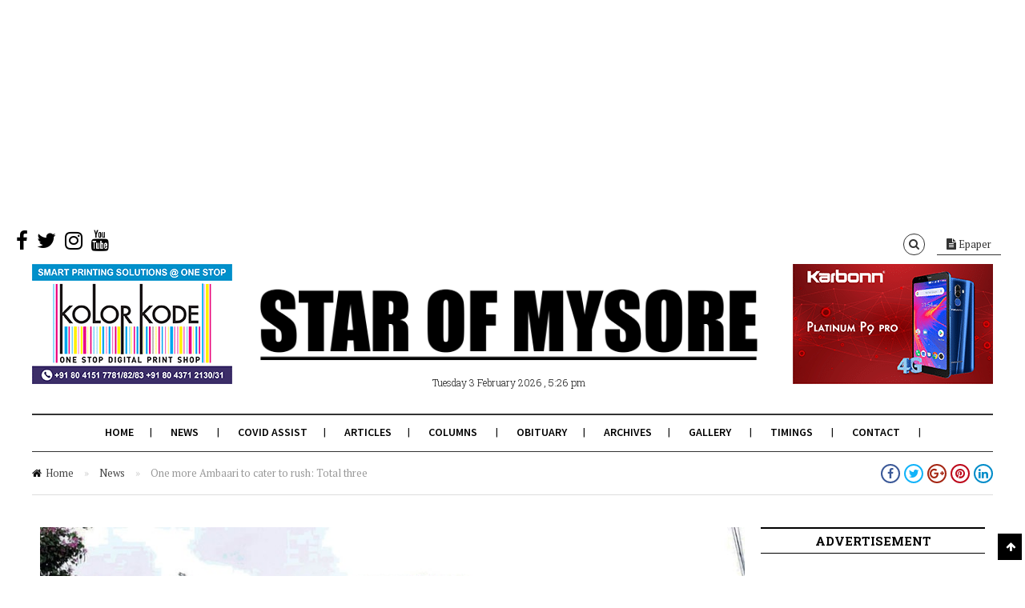

--- FILE ---
content_type: text/html; charset=utf-8
request_url: https://www.google.com/recaptcha/api2/aframe
body_size: 268
content:
<!DOCTYPE HTML><html><head><meta http-equiv="content-type" content="text/html; charset=UTF-8"></head><body><script nonce="lW3nrjb_vFyzGu4JDj97Dg">/** Anti-fraud and anti-abuse applications only. See google.com/recaptcha */ try{var clients={'sodar':'https://pagead2.googlesyndication.com/pagead/sodar?'};window.addEventListener("message",function(a){try{if(a.source===window.parent){var b=JSON.parse(a.data);var c=clients[b['id']];if(c){var d=document.createElement('img');d.src=c+b['params']+'&rc='+(localStorage.getItem("rc::a")?sessionStorage.getItem("rc::b"):"");window.document.body.appendChild(d);sessionStorage.setItem("rc::e",parseInt(sessionStorage.getItem("rc::e")||0)+1);localStorage.setItem("rc::h",'1770119776269');}}}catch(b){}});window.parent.postMessage("_grecaptcha_ready", "*");}catch(b){}</script></body></html>